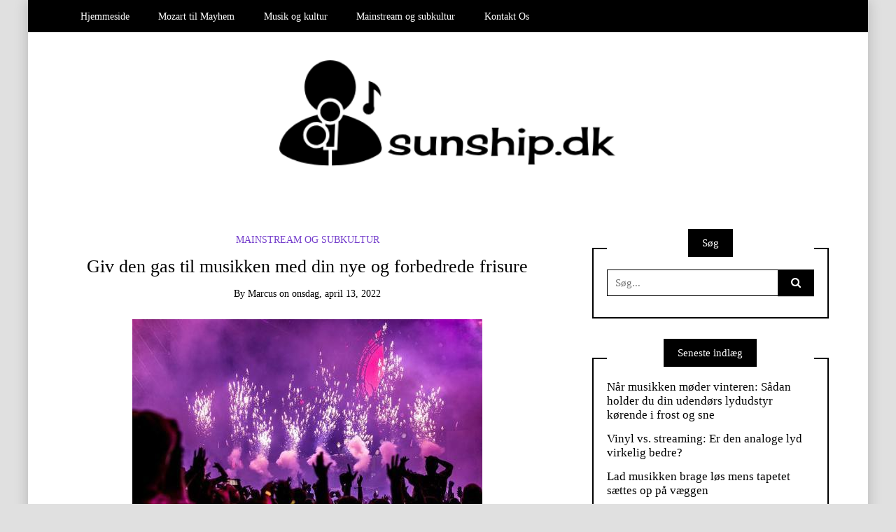

--- FILE ---
content_type: text/html; charset=UTF-8
request_url: https://sunship.dk/giv-den-gas-til-musikken-med-din-nye-og-forbedrede-frisure/
body_size: 10027
content:
<!DOCTYPE html>
<!--[if IE 9]><html class="no-js ie9" lang="da-DK"><![endif]-->
<!--[if gt IE 9]><!--><html class="no-js" lang="da-DK"><!--<![endif]-->

<head>
  <meta charset="UTF-8">
  <meta name="viewport" content="width=device-width, initial-scale=1">
  <link rel="profile" href="http://gmpg.org/xfn/11">
  
	<title>Giv den gas til musikken med din nye og forbedrede frisure &#8211; Sunship.dk</title>
<link rel='dns-prefetch' href='//maxcdn.bootstrapcdn.com' />
<link rel='dns-prefetch' href='//s.w.org' />
<link rel="alternate" type="application/rss+xml" title="Sunship.dk &raquo; Feed" href="https://sunship.dk/feed/" />
		<script type="text/javascript">
			window._wpemojiSettings = {"baseUrl":"https:\/\/s.w.org\/images\/core\/emoji\/11\/72x72\/","ext":".png","svgUrl":"https:\/\/s.w.org\/images\/core\/emoji\/11\/svg\/","svgExt":".svg","source":{"concatemoji":"https:\/\/sunship.dk\/wp-includes\/js\/wp-emoji-release.min.js?ver=4.9.28"}};
			!function(e,a,t){var n,r,o,i=a.createElement("canvas"),p=i.getContext&&i.getContext("2d");function s(e,t){var a=String.fromCharCode;p.clearRect(0,0,i.width,i.height),p.fillText(a.apply(this,e),0,0);e=i.toDataURL();return p.clearRect(0,0,i.width,i.height),p.fillText(a.apply(this,t),0,0),e===i.toDataURL()}function c(e){var t=a.createElement("script");t.src=e,t.defer=t.type="text/javascript",a.getElementsByTagName("head")[0].appendChild(t)}for(o=Array("flag","emoji"),t.supports={everything:!0,everythingExceptFlag:!0},r=0;r<o.length;r++)t.supports[o[r]]=function(e){if(!p||!p.fillText)return!1;switch(p.textBaseline="top",p.font="600 32px Arial",e){case"flag":return s([55356,56826,55356,56819],[55356,56826,8203,55356,56819])?!1:!s([55356,57332,56128,56423,56128,56418,56128,56421,56128,56430,56128,56423,56128,56447],[55356,57332,8203,56128,56423,8203,56128,56418,8203,56128,56421,8203,56128,56430,8203,56128,56423,8203,56128,56447]);case"emoji":return!s([55358,56760,9792,65039],[55358,56760,8203,9792,65039])}return!1}(o[r]),t.supports.everything=t.supports.everything&&t.supports[o[r]],"flag"!==o[r]&&(t.supports.everythingExceptFlag=t.supports.everythingExceptFlag&&t.supports[o[r]]);t.supports.everythingExceptFlag=t.supports.everythingExceptFlag&&!t.supports.flag,t.DOMReady=!1,t.readyCallback=function(){t.DOMReady=!0},t.supports.everything||(n=function(){t.readyCallback()},a.addEventListener?(a.addEventListener("DOMContentLoaded",n,!1),e.addEventListener("load",n,!1)):(e.attachEvent("onload",n),a.attachEvent("onreadystatechange",function(){"complete"===a.readyState&&t.readyCallback()})),(n=t.source||{}).concatemoji?c(n.concatemoji):n.wpemoji&&n.twemoji&&(c(n.twemoji),c(n.wpemoji)))}(window,document,window._wpemojiSettings);
		</script>
		<style type="text/css">
img.wp-smiley,
img.emoji {
	display: inline !important;
	border: none !important;
	box-shadow: none !important;
	height: 1em !important;
	width: 1em !important;
	margin: 0 .07em !important;
	vertical-align: -0.1em !important;
	background: none !important;
	padding: 0 !important;
}
</style>
<link rel='stylesheet' id='cf7-style-frontend-style-css'  href='https://sunship.dk/wp-content/plugins/contact-form-7-style/css/frontend.css?ver=3.1.6' type='text/css' media='all' />
<link rel='stylesheet' id='cf7-style-responsive-style-css'  href='https://sunship.dk/wp-content/plugins/contact-form-7-style/css/responsive.css?ver=3.1.6' type='text/css' media='all' />
<link rel='stylesheet' id='contact-form-7-css'  href='https://sunship.dk/wp-content/plugins/contact-form-7/includes/css/styles.css?ver=4.9.2' type='text/css' media='all' />
<link rel='stylesheet' id='cff-css'  href='https://sunship.dk/wp-content/plugins/custom-facebook-feed/css/cff-style.css?ver=2.4.6' type='text/css' media='all' />
<link rel='stylesheet' id='cff-font-awesome-css'  href='https://maxcdn.bootstrapcdn.com/font-awesome/4.5.0/css/font-awesome.min.css?ver=4.5.0' type='text/css' media='all' />
<link rel='stylesheet' id='gabfire-widget-css-css'  href='https://sunship.dk/wp-content/plugins/gabfire-widget-pack/css/style.css?ver=4.9.28' type='text/css' media='all' />
<link rel='stylesheet' id='pfw-main-style-css'  href='https://sunship.dk/wp-content/plugins/podamibe-facebook-feed-widget/assets/pfw-style.css?ver=4.9.28' type='text/css' media='all' />
<link rel='stylesheet' id='pfw-font-awesome-css'  href='https://sunship.dk/wp-content/plugins/podamibe-facebook-feed-widget/assets/font-awesome.min.css?ver=4.9.28' type='text/css' media='all' />
<link rel='stylesheet' id='WRT-style-css'  href='https://sunship.dk/wp-content/themes/writee/style.css?ver=4.9.28' type='text/css' media='all' />
<link rel='stylesheet' id='WRT-main-style-css'  href='https://sunship.dk/wp-content/themes/writee/assets/css/style-ltr.css?ver=4.9.28' type='text/css' media='all' />
<link rel='stylesheet' id='__EPYT__style-css'  href='https://sunship.dk/wp-content/plugins/youtube-embed-plus/styles/ytprefs.min.css?ver=4.9.28' type='text/css' media='all' />
<style id='__EPYT__style-inline-css' type='text/css'>

                .epyt-gallery-thumb {
                        width: 33.333%;
                }
                
</style>
<script type='text/javascript' src='https://sunship.dk/wp-includes/js/jquery/jquery.js?ver=1.12.4'></script>
<script type='text/javascript' src='https://sunship.dk/wp-includes/js/jquery/jquery-migrate.min.js?ver=1.4.1'></script>
<script type='text/javascript'>
/* <![CDATA[ */
var _EPYT_ = {"ajaxurl":"https:\/\/sunship.dk\/wp-admin\/admin-ajax.php","security":"c6e4ec76a5","gallery_scrolloffset":"20","eppathtoscripts":"https:\/\/sunship.dk\/wp-content\/plugins\/youtube-embed-plus\/scripts\/","epresponsiveselector":"[\"iframe.__youtube_prefs_widget__\"]","epdovol":"1","version":"11.8.2","evselector":"iframe.__youtube_prefs__[src], iframe[src*=\"youtube.com\/embed\/\"], iframe[src*=\"youtube-nocookie.com\/embed\/\"]","ajax_compat":"","stopMobileBuffer":"1"};
/* ]]> */
</script>
<script type='text/javascript' src='https://sunship.dk/wp-content/plugins/youtube-embed-plus/scripts/ytprefs.min.js?ver=4.9.28'></script>
<link rel='https://api.w.org/' href='https://sunship.dk/wp-json/' />
<link rel="EditURI" type="application/rsd+xml" title="RSD" href="https://sunship.dk/xmlrpc.php?rsd" />
<link rel="wlwmanifest" type="application/wlwmanifest+xml" href="https://sunship.dk/wp-includes/wlwmanifest.xml" /> 
<link rel='prev' title='Dit soveværelse er perfekt til fokuseret lytning' href='https://sunship.dk/dit-sovevaerelse-er-perfekt-til-fokuseret-lytning/' />
<link rel='next' title='Disse tre drikke er oplagte at tage med til koncerten' href='https://sunship.dk/disse-tre-drikke-er-oplagte-at-tage-med-til-koncerten/' />
<meta name="generator" content="WordPress 4.9.28" />
<link rel="canonical" href="https://sunship.dk/giv-den-gas-til-musikken-med-din-nye-og-forbedrede-frisure/" />
<link rel='shortlink' href='https://sunship.dk/?p=214' />
		<!-- Custom Logo: hide header text -->
		<style id="custom-logo-css" type="text/css">
			.site-title, .site-description {
				position: absolute;
				clip: rect(1px, 1px, 1px, 1px);
			}
		</style>
	<link rel="alternate" type="application/json+oembed" href="https://sunship.dk/wp-json/oembed/1.0/embed?url=https%3A%2F%2Fsunship.dk%2Fgiv-den-gas-til-musikken-med-din-nye-og-forbedrede-frisure%2F" />
<style type="text/css">html, body {font-size:15px;line-height:1.2;}.entry-content a:not([class]), a:active, a:focus, a:hover{color:#753fcc}.social-navigation.theme-colors,
		.comments-area .comments-list .comment .comment-meta .comment-header .comment-reply,
		.entry .entry-header .entry-meta .entry-cat,
		.entry .entry-quote-author,
		.widget.widget_recent-post .entry-list .entry .entry-meta .entry-cat, 
		.widget.widget_popular-post .entry-list .entry .entry-meta .entry-cat, 
		.widget.widget_posts .entry-list .entry .entry-meta .entry-cat, 
		.widget.widget_recent_posts .entry .entry-meta .entry-cat, 
		.widget.widget_related_posts .entry .entry-meta .entry-cat,
		.widget.widget_categories ul li a:hover,
		.widget.widget_product_categories ul li a:hover,
		.widget.widget_archive ul li a:hover,
		.widget.widget_archives ul li a:hover,
		.widget.widget_twitter .tweets-list .tweet a,
		.widget.widget_recent_comments .recentcomments span a{ color :#753fcc}.widget.widget_categories ul li a:before,
		.widget.widget_product_categories ul li a:before,
		.widget.widget_archive ul li a:before, 
		.widget.widget_archives ul li a:before
		.widget.widget_archives ul li a:before {background-color: #753fcc }.widget.widget_tag_cloud .tagcloud a:hover {
			color:#753fcc;
			border-color:#753fcc}.pace-running .pace{background-color:#ffffff;}
	.pace-done .pace{background-color:transparent;}
	.pace {
	  -webkit-pointer-events: none;
	  pointer-events: none;

	  -webkit-user-select: none;
	  -moz-user-select: none;
	  user-select: none;

	  position: fixed;
	  top: 0;
	  left: 0;
	  width: 100%;
	  z-index:9999;

	  -webkit-transform: translate3d(0, -50px, 0);
	  -ms-transform: translate3d(0, -50px, 0);
	  transform: translate3d(0, -50px, 0);

	  -webkit-transition: -webkit-transform .5s ease-out;
	  -ms-transition: -webkit-transform .5s ease-out;
	  transition: transform .5s ease-out;
	}

	.pace.pace-active {
	  -webkit-transform: translate3d(0, 0, 0);
	  -ms-transform: translate3d(0, 0, 0);
	  transform: translate3d(0, 0, 0);
	}

	.pace .pace-progress {
	  display: block;
	  position: fixed;
	  z-index: 2000;
	  top: 0;
	  right: 100%;
	  width: 100%;
	  height: 5px;
	  background:#753fcc;
	  pointer-events: none;
	}
   </style><script> 
	var RTL = false;
	</script><meta name="generator" content="Powered by WPBakery Page Builder - drag and drop page builder for WordPress."/>
<!--[if lte IE 9]><link rel="stylesheet" type="text/css" href="https://sunship.dk/wp-content/plugins/js_composer/assets/css/vc_lte_ie9.min.css" media="screen"><![endif]-->
<style class='cf7-style' media='screen' type='text/css'>

</style>
<style type="text/css" id="custom-background-css">
body.custom-background { background-color: #e0e0e0; }
</style>
<meta name="twitter:partner" content="tfwp"><link rel="icon" href="https://sunship.dk/wp-content/uploads/sites/46/2018/10/cropped-LogoMakr_6HQf19-32x32.png" sizes="32x32" />
<link rel="icon" href="https://sunship.dk/wp-content/uploads/sites/46/2018/10/cropped-LogoMakr_6HQf19-192x192.png" sizes="192x192" />
<link rel="apple-touch-icon-precomposed" href="https://sunship.dk/wp-content/uploads/sites/46/2018/10/cropped-LogoMakr_6HQf19-180x180.png" />
<meta name="msapplication-TileImage" content="https://sunship.dk/wp-content/uploads/sites/46/2018/10/cropped-LogoMakr_6HQf19-270x270.png" />

<meta name="twitter:card" content="summary"><meta name="twitter:title" content="Giv den gas til musikken med din nye og forbedrede frisure"><meta name="twitter:description" content="Hvis du er vild med musik, så lad os straks ønske dig tillykke! Du er nemlig havnet det helt rette sted. Vores hjemmeside byder på masser af spændende artikler om og fra musikkens verden. Her kan du virkelig fordybe dig i alt der har med musik at gøre, og du kan finde inspiration til nye&hellip;"><meta name="twitter:image" content="https://sunship.dk/wp-content/uploads/sites/46/2022/03/exjVIPbqznFN.jpg">
		<style type="text/css" id="wp-custom-css">
			.entry-footer-bottom, .site-content-header {
	display: none;
}
.entry-content a {
	text-decoration: underline !important;
	color: red !important;
}

.site-footer-bottom {
	display: none;
}		</style>
	<noscript><style type="text/css"> .wpb_animate_when_almost_visible { opacity: 1; }</style></noscript>  
</head>
<body id="site-body" class="post-template-default single single-post postid-214 single-format-standard custom-background wp-custom-logo theme-header4 wpb-js-composer js-comp-ver-5.3 vc_responsive">
<div class="site-mobile-navigation"></div>
<div class="site-wrapper boxed-wrapper  shadow-wrapper">

		<header id="site-header" class="site-header">
		<div class="site-header-top">
			<div class="site-container">
				<div class="site-row">
					
					<div class="site-header-top-left site-column-9">
					
												<nav class="primary-navigation" id="primary-navigation">
							
							<ul id="menu-menu-1" class=""><li id="menu-item-109" class="menu-item menu-item-type-custom menu-item-object-custom menu-item-home menu-item-109"><a href="http://sunship.dk/">Hjemmeside</a></li>
<li id="menu-item-110" class="menu-item menu-item-type-taxonomy menu-item-object-category menu-item-110"><a href="https://sunship.dk/category/mozart-til-mayhem/">Mozart til Mayhem</a></li>
<li id="menu-item-111" class="menu-item menu-item-type-taxonomy menu-item-object-category menu-item-111"><a href="https://sunship.dk/category/musik-og-kultur/">Musik og kultur</a></li>
<li id="menu-item-112" class="menu-item menu-item-type-taxonomy menu-item-object-category current-post-ancestor current-menu-parent current-post-parent menu-item-112"><a href="https://sunship.dk/category/mainstream-og-subkultur/">Mainstream og subkultur</a></li>
<li id="menu-item-107" class="menu-item menu-item-type-post_type menu-item-object-page menu-item-107"><a href="https://sunship.dk/kontakt-os/">Kontakt Os</a></li>
</ul>						</nav>
						<a href="https://sunship.dk" class="mobile-navigation-toggle"></a>
											</div>
					
									</div>
			</div>
		</div>
		
		<div class="site-header-bottom">
			<div class="site-container">
				<div class="site-row">
					<div class="site-header-middle-center">
						<div class="site-brand">
												
							<h2 class="site-logo">							<a href="https://sunship.dk/" class="custom-logo-link" rel="home" itemprop="url"><img width="483" height="153" src="https://sunship.dk/wp-content/uploads/sites/46/2018/10/cropped-LogoMakr_7NHSBN.png" class="custom-logo" alt="Sunship.dk" itemprop="logo" srcset="https://sunship.dk/wp-content/uploads/sites/46/2018/10/cropped-LogoMakr_7NHSBN.png 483w, https://sunship.dk/wp-content/uploads/sites/46/2018/10/cropped-LogoMakr_7NHSBN-300x95.png 300w" sizes="(max-width: 483px) 100vw, 483px" /></a>							</h2>							
												
					
												
						<a href="https://sunship.dk/" class="mobile-navigation-toggle"></a>
						</div>
					</div>
				</div>
			</div>
		</div>
    </header><!-- / header -->	<section class="site-main with-right-sidebar ">
	
        <div class="site-container">
            <div class="site-row">
			
				<div class="site-content  with-sidebar expand-view " id="site-content" role="main">
				<article id="entry-214" class="post-214 post type-post status-publish format-standard has-post-thumbnail hentry category-mainstream-og-subkultur entry entry-center">

		<div class="entry-row">
		<div class="entry-full-center" style="text-align:center;">
				<div class="entry-header">
		<div class="entry-meta">
			<span class="entry-cat"><a href="https://sunship.dk/category/mainstream-og-subkultur/" rel="category tag">Mainstream og subkultur</a></span>
		</div>
		<h1 class="entry-title">Giv den gas til musikken med din nye og forbedrede frisure</h1>		<div class="entry-meta">
			<span class="entry-author">By <a href="https://sunship.dk/author/marcus/" title="Indlæg af marcus" rel="author">marcus</a> </span>
			<span class="entry-date">on <a href="https://sunship.dk/2022/04/">onsdag, april 13, 2022</a></span>
		</div>
	</div><div  class="entry-media" >
					<a href="https://sunship.dk/giv-den-gas-til-musikken-med-din-nye-og-forbedrede-frisure/" class="entry-thumb" title="Permalink to: &quot;Giv den gas til musikken med din nye og forbedrede frisure&quot;"><img width="500" height="333" src="https://sunship.dk/wp-content/uploads/sites/46/2022/03/exjVIPbqznFN.jpg" class="attachment-WRT-post-image size-WRT-post-image wp-post-image" alt="" srcset="https://sunship.dk/wp-content/uploads/sites/46/2022/03/exjVIPbqznFN.jpg 500w, https://sunship.dk/wp-content/uploads/sites/46/2022/03/exjVIPbqznFN-300x200.jpg 300w" sizes="(max-width: 500px) 100vw, 500px" /></a>
				</div>			
			<div class="entry-content">
				
				<p>Hvis du er vild med musik, så lad os straks ønske dig tillykke! Du er nemlig havnet det helt rette sted. Vores hjemmeside byder på masser af spændende artikler om og fra musikkens verden. Her kan du virkelig fordybe dig i alt der har med musik at gøre, og du kan finde inspiration til nye sange, som du kan smide på anlægget derhjemme. Mange af os ser frem til de kommende <a href="https://www.berlingske.dk/emne/festivaler" rel="nofollow">musikfestivaler</a>, som efter et par års ufrivillige pauser er tilbage. Nogle af os går dog og døjer med irritation over vores hårpragter og frisurer, men det er ikke noget man bør lade sig slå ud af. Der er nemlig flere ting man kan gøre, såfremt man ønsker at styrke sin frisure frem mod sommerens festivaler. Det ser vi nærmere på her.</p>
<p><img src="http://sunship.dk/wp-content/uploads/sites/46/2022/03/fecxRLeRsJkl.jpg" /></p>
<h2>Overvej en prp hos nordic hair clinic</h2>
<p><img src="http://sunship.dk/wp-content/uploads/sites/46/2022/03/ezQHjMcDpBcT.jpg" /></p>
<p>Hårtab kan ramme alle. Det er dog i særdeleshed mændene der er udsatte for denne lidelse. Heldigvis er der en del man kan gøre ved det. Man kan for eksempel få en <a href="https://nordichair.com/da/prp/">såkaldt prp hos nordic hair clinic</a>, som er en naturlig og enkel behandling mod hårtab. I forbindelse med en prp hos nordic hair clinic får man injiceret plasma, som indeholder vækstfaktorer fra ens eget blod, direkte ind i hårbunden. Behandlingen er let og enkel, og så er den samtidig avanceret og effektiv. Du kan derfor roligt regne med, at du kan have en ny og forbedret frisure klar til årets kommende festivaler. Du skal dog i første omgang have booket en tid, så kontakt straks Nordic Hair Clinic.</p>
<h2>Musik og festivaler er lig med livsglæde</h2>
<p>Så hvad siger du til det? Er du klar på at få gjort lidt ekstra ud af dig selv, og få forbedret din hårpragt? Der er ingen grund til at gå rundt og være utilfreds med noget, som du rent faktisk let kan få løst. Få derfor straks gjort noget ved din frisure, og gør dig så klar til en sommer fuld af god musik, samt ikke mindst masser af spændende festivaler.</p>
<time class='found-date' style='display: none' datetime='2022-04-13'>2022-04-13</time>				
			</div>
			<div class="entry-paginated-link"></div>
			
	<div class="entry-footer">
				<div class="entry-footer-bottom">
			<div class="entry-share">
				<ul><li><a href="https://www.facebook.com/sharer/sharer.php?u=https://sunship.dk/giv-den-gas-til-musikken-med-din-nye-og-forbedrede-frisure/" onclick="window.open(this.href, 'facebook-share','width=580,height=296');return false;"><span class="fa fa-facebook"></span></a></li><li><a href="http://twitter.com/share?text=Giv%20den%20gas%20til%20musikken%20med%20din%20nye%20og%20forbedrede%20frisure&#038;url=https://sunship.dk/giv-den-gas-til-musikken-med-din-nye-og-forbedrede-frisure/" onclick="window.open(this.href, 'twitter-share', 'width=550,height=235');return false;"><span class="fa fa-twitter"></span></a></li><li><a href="#" onclick="window.open('http://pinterest.com/pin/create/button/?url=https://sunship.dk/giv-den-gas-til-musikken-med-din-nye-og-forbedrede-frisure/&#038;media=https://sunship.dk/wp-content/uploads/sites/46/2022/03/exjVIPbqznFN.jpg&#038;description=Giv%20den%20gas%20til%20musikken%20med%20din%20nye%20og%20forbedrede%20frisure', 'pinterest-share', 'width=490,height=530');return false;"><span class="fa fa-pinterest-p"></span></a></li><li><a href="https://plus.google.com/share?url=https://sunship.dk/giv-den-gas-til-musikken-med-din-nye-og-forbedrede-frisure/" onclick="window.open(this.href, 'google-plus-share', 'width=490,height=530');return false;"><span class="fa fa-google-plus"></span></a></li></ul>			</div>
			<div class="entry-comments">
				<a href="https://sunship.dk/giv-den-gas-til-musikken-med-din-nye-og-forbedrede-frisure/#respond"><span class="fa fa-comment"></span>
					<span class="comments-counting">0</span>
				</a>
			</div>
		</div>
	</div>			
		</div>
	</div>
	
		<div class="entry-navigation">
				<div class="entry-previous">
			<a href="https://sunship.dk/dit-sovevaerelse-er-perfekt-til-fokuseret-lytning/" rel="prev"> Forrige Post</a>		</div> 
				<div class="entry-next">
			<a href="https://sunship.dk/disse-tre-drikke-er-oplagte-at-tage-med-til-koncerten/" rel="next">Næste indlæg</a>		</div>
			</div><!-- .post-navigation -->
		<div class="widget widget_related_posts">
		<h6 class="widget-title"><span>Relaterede indlæg</span></h6>
		<div class="entry-list entry-big-thumb">
							<article class="entry">
					<div  class="entry-media" >
					<a href="https://sunship.dk/naar-musikken-moeder-vinteren-saadan-holder-du-din-udendoers-lydudstyr-koerende-i-frost-og-sne/" class="entry-thumb" title="Permalink to: &quot;Når musikken møder vinteren: Sådan holder du din udendørs lydudstyr kørende i frost og sne&quot;"><img width="300" height="240" src="https://sunship.dk/wp-content/uploads/sites/46/2025/09/image_1-300x240.jpg" class="attachment-medium size-medium wp-post-image" alt="" srcset="https://sunship.dk/wp-content/uploads/sites/46/2025/09/image_1-300x240.jpg 300w, https://sunship.dk/wp-content/uploads/sites/46/2025/09/image_1-768x614.jpg 768w, https://sunship.dk/wp-content/uploads/sites/46/2025/09/image_1-1024x819.jpg 1024w, https://sunship.dk/wp-content/uploads/sites/46/2025/09/image_1-780x624.jpg 780w, https://sunship.dk/wp-content/uploads/sites/46/2025/09/image_1.jpg 1092w" sizes="(max-width: 300px) 100vw, 300px" /></a>
				</div>					<div class="entry-meta">
						<span class="entry-cat"><a href="https://sunship.dk/category/mainstream-og-subkultur/" rel="category tag">Mainstream og subkultur</a></span>
					</div>
					<h4 class="entry-title">
						<a href="https://sunship.dk/naar-musikken-moeder-vinteren-saadan-holder-du-din-udendoers-lydudstyr-koerende-i-frost-og-sne/" title="Permalink to Når musikken møder vinteren: Sådan holder du din udendørs lydudstyr kørende i frost og sne">Når musikken møder vinteren: Sådan holder du din udendørs lydudstyr kørende i frost og sne</a>
					</h4>
				</article>
							<article class="entry">
					<div  class="entry-media" >
					<a href="https://sunship.dk/vinyl-vs-streaming-er-den-analoge-lyd-virkelig-bedre/" class="entry-thumb" title="Permalink to: &quot;Vinyl vs. streaming: Er den analoge lyd virkelig bedre?&quot;"><img width="300" height="200" src="https://sunship.dk/wp-content/uploads/sites/46/2025/03/resized_vinyl_record_player_tiUvFxz4Dj0_1-300x200.jpg" class="attachment-medium size-medium wp-post-image" alt="" srcset="https://sunship.dk/wp-content/uploads/sites/46/2025/03/resized_vinyl_record_player_tiUvFxz4Dj0_1-300x200.jpg 300w, https://sunship.dk/wp-content/uploads/sites/46/2025/03/resized_vinyl_record_player_tiUvFxz4Dj0_1-768x512.jpg 768w, https://sunship.dk/wp-content/uploads/sites/46/2025/03/resized_vinyl_record_player_tiUvFxz4Dj0_1-1024x683.jpg 1024w, https://sunship.dk/wp-content/uploads/sites/46/2025/03/resized_vinyl_record_player_tiUvFxz4Dj0_1-780x520.jpg 780w, https://sunship.dk/wp-content/uploads/sites/46/2025/03/resized_vinyl_record_player_tiUvFxz4Dj0_1.jpg 1092w" sizes="(max-width: 300px) 100vw, 300px" /></a>
				</div>					<div class="entry-meta">
						<span class="entry-cat"><a href="https://sunship.dk/category/mainstream-og-subkultur/" rel="category tag">Mainstream og subkultur</a></span>
					</div>
					<h4 class="entry-title">
						<a href="https://sunship.dk/vinyl-vs-streaming-er-den-analoge-lyd-virkelig-bedre/" title="Permalink to Vinyl vs. streaming: Er den analoge lyd virkelig bedre?">Vinyl vs. streaming: Er den analoge lyd virkelig bedre?</a>
					</h4>
				</article>
							<article class="entry">
					<div  class="entry-media" >
					<a href="https://sunship.dk/lad-musikken-brage-loes-mens-tapetet-saettes-op-paa-vaeggen/" class="entry-thumb" title="Permalink to: &quot;Lad musikken brage løs mens tapetet sættes op på væggen&quot;"><img width="300" height="200" src="https://sunship.dk/wp-content/uploads/sites/46/2022/09/drzinTdcWqJR-300x200.jpg" class="attachment-medium size-medium wp-post-image" alt="" srcset="https://sunship.dk/wp-content/uploads/sites/46/2022/09/drzinTdcWqJR-300x200.jpg 300w, https://sunship.dk/wp-content/uploads/sites/46/2022/09/drzinTdcWqJR.jpg 500w" sizes="(max-width: 300px) 100vw, 300px" /></a>
				</div>					<div class="entry-meta">
						<span class="entry-cat"><a href="https://sunship.dk/category/mainstream-og-subkultur/" rel="category tag">Mainstream og subkultur</a></span>
					</div>
					<h4 class="entry-title">
						<a href="https://sunship.dk/lad-musikken-brage-loes-mens-tapetet-saettes-op-paa-vaeggen/" title="Permalink to Lad musikken brage løs mens tapetet sættes op på væggen">Lad musikken brage løs mens tapetet sættes op på væggen</a>
					</h4>
				</article>
					</div>
	</div>
    
</article>								</div>
				
								<div class="site-sidebar" id="sidebar" role="complementary">
					<aside id="search-2" class="widget widget_search"><h6 class="widget-title"><span>Søg</span></h6><form role="search" method="get" id="searchform" class="search-form" action="https://sunship.dk/">
	<label class="screen-reader-text" for="s">
	Search for:	</label>
	<input type="text" value="" placeholder="Søg..." name="s" id="s" class="search-input" />
	<label for="searchsubmit" class="fa fa-search search-submit-icon"></label>
	<input type="submit" id="searchsubmit" value="Search" class="search-submit" />
</form></aside>		<aside id="recent-posts-2" class="widget widget_recent_entries">		<h6 class="widget-title"><span>Seneste indlæg</span></h6>		<ul>
											<li>
					<a href="https://sunship.dk/naar-musikken-moeder-vinteren-saadan-holder-du-din-udendoers-lydudstyr-koerende-i-frost-og-sne/">Når musikken møder vinteren: Sådan holder du din udendørs lydudstyr kørende i frost og sne</a>
									</li>
											<li>
					<a href="https://sunship.dk/vinyl-vs-streaming-er-den-analoge-lyd-virkelig-bedre/">Vinyl vs. streaming: Er den analoge lyd virkelig bedre?</a>
									</li>
											<li>
					<a href="https://sunship.dk/lad-musikken-brage-loes-mens-tapetet-saettes-op-paa-vaeggen/">Lad musikken brage løs mens tapetet sættes op på væggen</a>
									</li>
											<li>
					<a href="https://sunship.dk/det-lytter-danskerne-til-naar-de-renoverer-badevaerelse/">Det lytter danskerne til når de renoverer badeværelse</a>
									</li>
											<li>
					<a href="https://sunship.dk/faa-succes-som-serviceoperatoer-inden-for-musikken/">Få succes som serviceoperatør inden for musikken</a>
									</li>
					</ul>
		</aside><aside id="media_video-2" class="widget widget_media_video"><h6 class="widget-title"><span>Evolutionen af musik</span></h6><div style="width:100%;" class="wp-video"><!--[if lt IE 9]><script>document.createElement('video');</script><![endif]-->
<video class="wp-video-shortcode" id="video-214-1" preload="metadata" controls="controls"><source type="video/youtube" src="https://www.youtube.com/watch?v=OW3JuoVRSHg&#038;_=1" /><a href="https://www.youtube.com/watch?v=OW3JuoVRSHg">https://www.youtube.com/watch?v=OW3JuoVRSHg</a></video></div></aside>				</div>
								
			</div>
		</div>
	</section>
<footer id="site-footer" class="site-footer">
		<div class="site-footer-top">
		<div class="site-container">
			<div class="site-row">
			
				<div class="site-column-4">
							<div id="recent-posts-3" class="widget  widget_recent_entries widget-ver">		<h6 class="widget-title"><span>Seneste indlæg</span></h6>		<ul>
											<li>
					<a href="https://sunship.dk/naar-musikken-moeder-vinteren-saadan-holder-du-din-udendoers-lydudstyr-koerende-i-frost-og-sne/">Når musikken møder vinteren: Sådan holder du din udendørs lydudstyr kørende i frost og sne</a>
									</li>
											<li>
					<a href="https://sunship.dk/vinyl-vs-streaming-er-den-analoge-lyd-virkelig-bedre/">Vinyl vs. streaming: Er den analoge lyd virkelig bedre?</a>
									</li>
											<li>
					<a href="https://sunship.dk/lad-musikken-brage-loes-mens-tapetet-saettes-op-paa-vaeggen/">Lad musikken brage løs mens tapetet sættes op på væggen</a>
									</li>
											<li>
					<a href="https://sunship.dk/det-lytter-danskerne-til-naar-de-renoverer-badevaerelse/">Det lytter danskerne til når de renoverer badeværelse</a>
									</li>
											<li>
					<a href="https://sunship.dk/faa-succes-som-serviceoperatoer-inden-for-musikken/">Få succes som serviceoperatør inden for musikken</a>
									</li>
					</ul>
		</div>				</div>
			
				<div class="site-column-4">
					<div id="calendar-2" class="widget  widget_calendar widget-ver"><div id="calendar_wrap" class="calendar_wrap"><table id="wp-calendar">
	<caption>januar 2026</caption>
	<thead>
	<tr>
		<th scope="col" title="mandag">M</th>
		<th scope="col" title="tirsdag">T</th>
		<th scope="col" title="onsdag">O</th>
		<th scope="col" title="torsdag">T</th>
		<th scope="col" title="fredag">F</th>
		<th scope="col" title="lørdag">L</th>
		<th scope="col" title="søndag">S</th>
	</tr>
	</thead>

	<tfoot>
	<tr>
		<td colspan="3" id="prev"><a href="https://sunship.dk/2025/09/">&laquo; sep</a></td>
		<td class="pad">&nbsp;</td>
		<td colspan="3" id="next" class="pad">&nbsp;</td>
	</tr>
	</tfoot>

	<tbody>
	<tr>
		<td colspan="3" class="pad">&nbsp;</td><td>1</td><td>2</td><td>3</td><td>4</td>
	</tr>
	<tr>
		<td>5</td><td>6</td><td>7</td><td>8</td><td>9</td><td>10</td><td>11</td>
	</tr>
	<tr>
		<td>12</td><td>13</td><td>14</td><td>15</td><td>16</td><td>17</td><td>18</td>
	</tr>
	<tr>
		<td>19</td><td>20</td><td>21</td><td>22</td><td>23</td><td>24</td><td>25</td>
	</tr>
	<tr>
		<td>26</td><td>27</td><td id="today">28</td><td>29</td><td>30</td><td>31</td>
		<td class="pad" colspan="1">&nbsp;</td>
	</tr>
	</tbody>
	</table></div></div>				</div>
			
				<div class="site-column-4">
					<div id="search-3" class="widget  widget_search widget-ver"><form role="search" method="get" id="searchform" class="search-form" action="https://sunship.dk/">
	<label class="screen-reader-text" for="s">
	Search for:	</label>
	<input type="text" value="" placeholder="Søg..." name="s" id="s" class="search-input" />
	<label for="searchsubmit" class="fa fa-search search-submit-icon"></label>
	<input type="submit" id="searchsubmit" value="Search" class="search-submit" />
</form></div>				</div>
			
			</div>
		</div>
	</div>
		<div class="site-footer-bottom">
		<div class="site-container text-center">
			© 2018 sunship.dk			
			Theme by			<a href="http://www.scissorthemes.com/" traget="_blank"> Scissor Themes</a>
			Proudly powered by			<a href="https://wordpress.org/" traget="_blank"> WordPress</a>
			
		</div>
	</div>
	
</footer><!-- / footer -->
</div> <!-- / wrapper -->
<div class="site-navigation-overlay"></div>
<!-- Custom Facebook Feed JS -->
<script type="text/javascript">
var cfflinkhashtags = "true";
</script>
<link rel='stylesheet' id='mediaelement-css'  href='https://sunship.dk/wp-includes/js/mediaelement/mediaelementplayer-legacy.min.css?ver=4.2.6-78496d1' type='text/css' media='all' />
<link rel='stylesheet' id='wp-mediaelement-css'  href='https://sunship.dk/wp-includes/js/mediaelement/wp-mediaelement.min.css?ver=4.9.28' type='text/css' media='all' />
<script type='text/javascript' src='https://sunship.dk/wp-content/plugins/contact-form-7-style/js/frontend-min.js?ver=3.1.6'></script>
<script type='text/javascript'>
/* <![CDATA[ */
var wpcf7 = {"apiSettings":{"root":"https:\/\/sunship.dk\/wp-json\/contact-form-7\/v1","namespace":"contact-form-7\/v1"},"recaptcha":{"messages":{"empty":"Bekr\u00e6ft du ikke er en robot."}}};
/* ]]> */
</script>
<script type='text/javascript' src='https://sunship.dk/wp-content/plugins/contact-form-7/includes/js/scripts.js?ver=4.9.2'></script>
<script type='text/javascript' src='https://sunship.dk/wp-content/plugins/custom-facebook-feed/js/cff-scripts.js?ver=2.4.6'></script>
<script type='text/javascript' src='https://sunship.dk/wp-content/themes/writee/assets/js/pace.min.js?ver=1.0.0'></script>
<script type='text/javascript' src='https://sunship.dk/wp-content/themes/writee/assets/js/modernizr.js?ver=1.0.0'></script>
<script type='text/javascript' src='https://sunship.dk/wp-content/themes/writee/assets/js/cssua.min.js?ver=1.0.0'></script>
<script type='text/javascript' src='https://sunship.dk/wp-content/themes/writee/assets/js/slick.min.js?ver=1.0.0'></script>
<script type='text/javascript' src='https://sunship.dk/wp-content/themes/writee/assets/js/jquery.fitvids.js?ver=1.0.0'></script>
<script type='text/javascript' src='https://sunship.dk/wp-content/themes/writee/assets/js/jquery.scrollUp.min.js?ver=1.0.0'></script>
<script type='text/javascript' src='https://sunship.dk/wp-content/themes/writee/assets/js/main.js?ver%5B0%5D=jquery'></script>
<script type='text/javascript'>
jQuery(document).ready(function($){
				jQuery("#site-banner-carousel").slick({ dots: true, infinite: true,slidesToShow: 1,  slidesToScroll: 1, autoplay: true,autoplaySpeed: 4000, pauseOnHover: true,
				arrows: true,prevArrow : '<span class="slick-prev"></span>',nextArrow : '<span class="slick-next"></span>',customPaging: function(slider, i) {return '<span>' + (i + 1) + '</span>';},cssEase: 'ease-in-out', easing: 'ease-in-out',lazyLoad: true,
				rtl: RTL,responsive: [{ breakpoint: 1200, settings: {	slidesToShow: 1  }}]});});
</script>
<script type='text/javascript' src='https://sunship.dk/wp-content/plugins/youtube-embed-plus/scripts/fitvids.min.js?ver=4.9.28'></script>
<script type='text/javascript' src='https://sunship.dk/wp-includes/js/wp-embed.min.js?ver=4.9.28'></script>
<script type='text/javascript'>
var mejsL10n = {"language":"da","strings":{"mejs.install-flash":"Du bruger en browser, som ikke har Flash-afspiller aktiveret eller installeret. Sl\u00e5 venligst Flash-afspiller til eller hent den seneste version fra https:\/\/get.adobe.com\/flashplayer\/","mejs.fullscreen-off":"Deaktiver fuldsk\u00e6rmsvisning","mejs.fullscreen-on":"Aktiver fuldsk\u00e6rmsvisning","mejs.download-video":"Download video","mejs.fullscreen":"Fuldsk\u00e6rm","mejs.time-jump-forward":["Spring 1 sekund frem","Spring %1 sekunder fremad"],"mejs.loop":"Skift l\u00f8kke","mejs.play":"Afspil","mejs.pause":"Pause","mejs.close":"Luk","mejs.time-slider":"Tidskyder","mejs.time-help-text":"Brug venstre\/h\u00f8jre piletaster for at spole 1 sekund frem, og op\/ned piletasterne for at spole 10 sekunder frem.","mejs.time-skip-back":["Spring 1 sekund tilbage","Spring %1 sekunder tilbage"],"mejs.captions-subtitles":"Billedtekster\/Undertekster","mejs.captions-chapters":"Kapitler","mejs.none":"Ingen","mejs.mute-toggle":"D\u00e6mper","mejs.volume-help-text":"Brug op\/ned piletasterne for at skrue op eller ned for lyden.","mejs.unmute":"Annuller d\u00e6mper","mejs.mute":"Mute","mejs.volume-slider":"Lydstyrkeskyder","mejs.video-player":"Videoafspiller","mejs.audio-player":"Lydafspiller","mejs.ad-skip":"Spring reklame over","mejs.ad-skip-info":["Spring over om 1 sekund","Spring over om %1 sekunder"],"mejs.source-chooser":"Kilde-v\u00e6lger","mejs.stop":"Stop","mejs.speed-rate":"Hastighed","mejs.live-broadcast":"Live-udsendelse","mejs.afrikaans":"Afrikaans","mejs.albanian":"Albansk","mejs.arabic":"Arabisk","mejs.belarusian":"Hviderussisk","mejs.bulgarian":"Bulgarisk","mejs.catalan":"Katalansk","mejs.chinese":"Kinesisk","mejs.chinese-simplified":"Kinesisk (Forenklet)","mejs.chinese-traditional":"Kinesisk (Traditionelt)","mejs.croatian":"Kroatisk","mejs.czech":"Tjekkisk","mejs.danish":"Dansk","mejs.dutch":"Hollandsk","mejs.english":"Engelsk","mejs.estonian":"Estisk","mejs.filipino":"Filippinsk","mejs.finnish":"Finsk","mejs.french":"Fransk","mejs.galician":"Galicisk","mejs.german":"Tysk","mejs.greek":"Gr\u00e6sk","mejs.haitian-creole":"Haitisk Kreolsk","mejs.hebrew":"Hebraisk","mejs.hindi":"Hindi","mejs.hungarian":"Ungarsk","mejs.icelandic":"Islandsk","mejs.indonesian":"Indonesisk","mejs.irish":"Irsk","mejs.italian":"Italiensk","mejs.japanese":"Japansk","mejs.korean":"Koreansk","mejs.latvian":"Lettisk","mejs.lithuanian":"Litauisk","mejs.macedonian":"Makedonsk","mejs.malay":"Malay","mejs.maltese":"Maltesisk","mejs.norwegian":"Norsk","mejs.persian":"Persisk","mejs.polish":"Polsk","mejs.portuguese":"Portugisisk","mejs.romanian":"Romansk","mejs.russian":"Russisk","mejs.serbian":"Serbisk","mejs.slovak":"Slovakisk","mejs.slovenian":"Slovensk","mejs.spanish":"Spansk","mejs.swahili":"Swahili","mejs.swedish":"Svensk","mejs.tagalog":"Tagalog","mejs.thai":"Thai","mejs.turkish":"Tyrkisk","mejs.ukrainian":"Ukrainsk","mejs.vietnamese":"Vietnamesisk","mejs.welsh":"Walisisk","mejs.yiddish":"Jiddisch"}};
</script>
<script type='text/javascript' src='https://sunship.dk/wp-includes/js/mediaelement/mediaelement-and-player.min.js?ver=4.2.6-78496d1'></script>
<script type='text/javascript' src='https://sunship.dk/wp-includes/js/mediaelement/mediaelement-migrate.min.js?ver=4.9.28'></script>
<script type='text/javascript'>
/* <![CDATA[ */
var _wpmejsSettings = {"pluginPath":"\/wp-includes\/js\/mediaelement\/","classPrefix":"mejs-","stretching":"responsive"};
/* ]]> */
</script>
<script type='text/javascript' src='https://sunship.dk/wp-includes/js/mediaelement/wp-mediaelement.min.js?ver=4.9.28'></script>
<script type='text/javascript' src='https://sunship.dk/wp-includes/js/mediaelement/renderers/vimeo.min.js?ver=4.2.6-78496d1'></script>
<theme-name style='display: none;'>writee</theme-name></body>
</html>